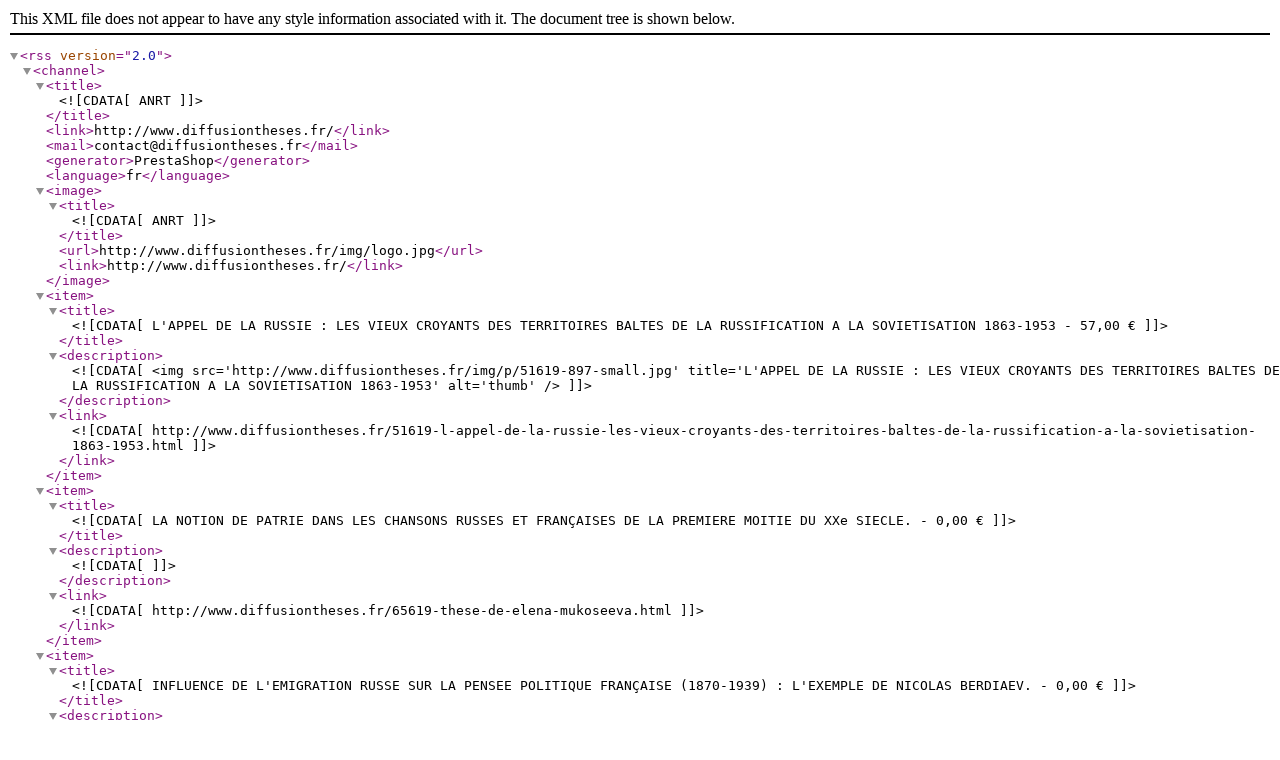

--- FILE ---
content_type: text/xml; charset=utf-8
request_url: http://www.diffusiontheses.fr/modules/feeder/rss.php?id_category=809&orderby=date_add&orderway=DESC
body_size: 1412
content:
<?xml version="1.0" encoding="UTF-8"?>
<rss version="2.0">
	<channel>
		<title><![CDATA[ANRT]]></title>
		<link>http://www.diffusiontheses.fr/</link>
		<mail>contact@diffusiontheses.fr</mail>
		<generator>PrestaShop</generator>
		<language>fr</language>
		<image>
			<title><![CDATA[ANRT]]></title>
			<url>http://www.diffusiontheses.fr/img/logo.jpg</url>
			<link>http://www.diffusiontheses.fr/</link>
		</image>
		<item>
			<title><![CDATA[L'APPEL DE LA RUSSIE : LES VIEUX CROYANTS DES TERRITOIRES BALTES DE LA RUSSIFICATION A LA SOVIETISATION 1863-1953 - 57,00 € ]]></title>
			<description><![CDATA[<img src='http://www.diffusiontheses.fr/img/p/51619-897-small.jpg' title='L'APPEL DE LA RUSSIE : LES VIEUX CROYANTS DES TERRITOIRES BALTES DE LA RUSSIFICATION A LA SOVIETISATION 1863-1953' alt='thumb' />]]></description>
			<link><![CDATA[http://www.diffusiontheses.fr/51619-l-appel-de-la-russie-les-vieux-croyants-des-territoires-baltes-de-la-russification-a-la-sovietisation-1863-1953.html]]></link>
		</item>
		<item>
			<title><![CDATA[LA NOTION DE PATRIE DANS LES CHANSONS RUSSES ET FRANÇAISES DE LA PREMIERE MOITIE DU XXe SIECLE. - 0,00 € ]]></title>
			<description><![CDATA[]]></description>
			<link><![CDATA[http://www.diffusiontheses.fr/65619-these-de-elena-mukoseeva.html]]></link>
		</item>
		<item>
			<title><![CDATA[INFLUENCE DE L'EMIGRATION RUSSE SUR LA PENSEE POLITIQUE FRANÇAISE (1870-1939) : L'EXEMPLE DE NICOLAS BERDIAEV. - 0,00 € ]]></title>
			<description><![CDATA[]]></description>
			<link><![CDATA[http://www.diffusiontheses.fr/63875-these-de-irina-kolotouchkina.html]]></link>
		</item>
		<item>
			<title><![CDATA[LA COALITION DU MARQUIS DE LA ROUERIE (1791-1792) - 44,00 € ]]></title>
			<description><![CDATA[<img src='http://www.diffusiontheses.fr/img/p/45264-319-small.jpg' title='LA COALITION DU MARQUIS DE LA ROUERIE (1791-1792)' alt='thumb' />]]></description>
			<link><![CDATA[http://www.diffusiontheses.fr/45264-la-coalition-du-marquis-de-la-rouerie-1791-1792.html]]></link>
		</item>
		<item>
			<title><![CDATA[LES CONCEPTIONS DE DEFENSE EN POLOGNE APRES 1989. - 0,00 € ]]></title>
			<description><![CDATA[]]></description>
			<link><![CDATA[http://www.diffusiontheses.fr/62376-these-de-dorota-krzysztofik-richard.html]]></link>
		</item>
		<item>
			<title><![CDATA[PROTESTATION ET DENONCIATIONS DANS L'URSS STALINIENNE, 1928-1941 ETUDE D'UNE PRATIQUE SOCIALE ET POLITIQUE. - 0,00 € ]]></title>
			<description><![CDATA[]]></description>
			<link><![CDATA[http://www.diffusiontheses.fr/41323-protestation-et-denonciations-dans-l-urss-stalinienne-1928-1941-etude-d-une-pratique-sociale-et-politique.html]]></link>
		</item>
		<item>
			<title><![CDATA[LA FRANCE ET LES MINORITES NATIONALES ET RELIGIEUSES DANS LA POLOGNE RESTAUREE (1918-1923). - 0,00 € ]]></title>
			<description><![CDATA[]]></description>
			<link><![CDATA[http://www.diffusiontheses.fr/41290-la-france-et-les-minorites-nationales-et-religieuses-dans-la-pologne-restauree-1918-1923.html]]></link>
		</item>
		<item>
			<title><![CDATA[LA CODIFICATION DU DROIT RUSSE (1991-2002). - 48,00 € ]]></title>
			<description><![CDATA[]]></description>
			<link><![CDATA[http://www.diffusiontheses.fr/41448-la-codification-du-droit-russe-1991-2002.html]]></link>
		</item>
		<item>
			<title><![CDATA[DESTIN D'UNE DOCTRINE DE CONSTRUCTION IDENTITAIRE SOUS UN REGIME COMMUNISTE : CHRONIQUE DE L'ECHEC DE LA MISE EN TUTELLE DU SLAVOPHILISME EN URSS (1917-1988). - 76,50 € ]]></title>
			<description><![CDATA[]]></description>
			<link><![CDATA[http://www.diffusiontheses.fr/41559-destin-d-une-doctrine-de-construction-identitaire-sous-un-regime-communiste-chronique-de-l-echec-de-la-mise-en-tutelle-du-slavophilisme-en-urss-1917-1988.html]]></link>
		</item>
		<item>
			<title><![CDATA[L'UNION NATIONALE AGRARIENNE BULGARE DE 1923 A 1947. - 0,00 € ]]></title>
			<description><![CDATA[]]></description>
			<link><![CDATA[http://www.diffusiontheses.fr/41588-l-union-nationale-agrarienne-bulgare-de-1923-a-1947.html]]></link>
		</item>
	</channel>
</rss>
